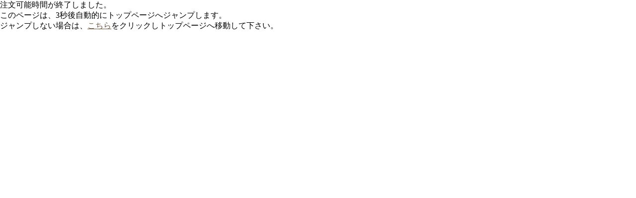

--- FILE ---
content_type: text/css
request_url: https://www.tokai.coop/stylesheets/front/common.css
body_size: 764
content:
@charset "utf-8";
/*------reset------*/
body, div, h1, h2, h3, h4, h5, h6, p, brockquote, pre, address, ul, ol, li, dl, dt, dd, table, th, td, form, fieldset {
  margin: 0;
  padding: 0;
  font-size: 100%;
  font-style: normal;
  font-weight: normal; }

img {
  border: 0; }

.clearfix {
  display: inline-block;
  display: block; }
  .clearfix:after {
    content: ".";
    display: block;
    clear: both;
    height: 0;
    font-size: 0;
    visibility: hidden; }

.clear {
  clear: both; }

html {
  height: 100%;
  overflow-y: scroll; }

li {
  list-style-type: none; }

textarea {
  font-size: 100%; }

/*------link color------*/
a {
  text-decoration: underline;
  font-weight: normal; }
  a:link, a:visited {
    color: #6E5A3E; }
  a:hover {
    color: #ff0066;
    text-decoration: underline; }
  a:active {
    color: #ff0066; }
